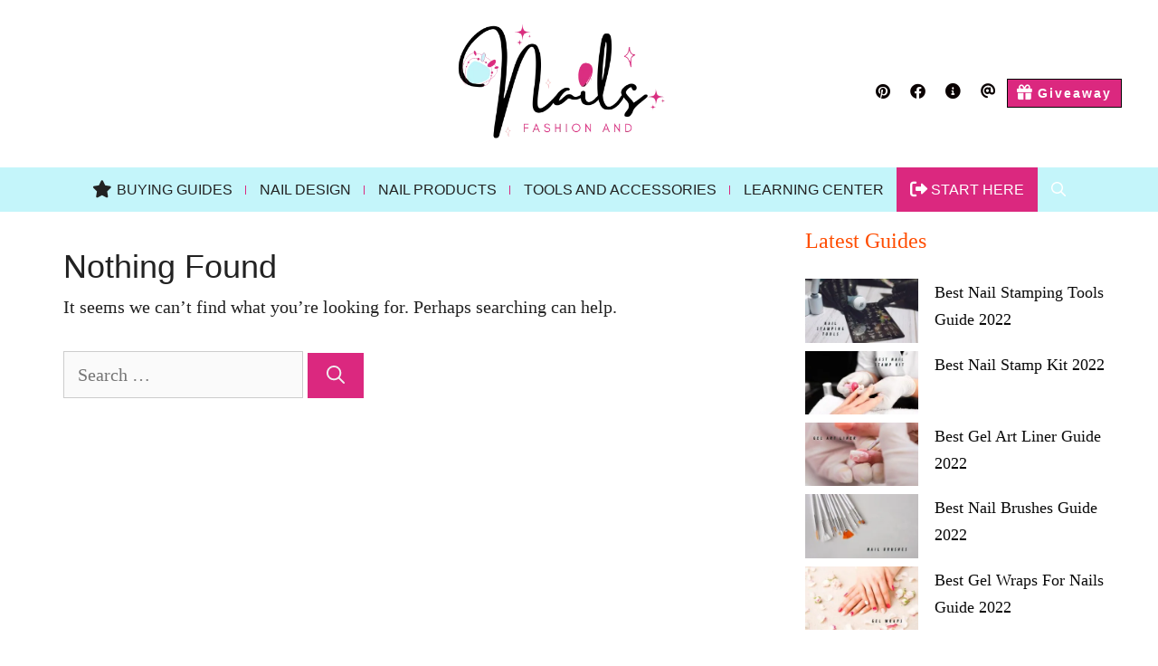

--- FILE ---
content_type: text/html; charset=UTF-8
request_url: https://fashionandnails.com/tag/eyelashes-after-extensions/
body_size: 15472
content:
<!DOCTYPE html><html lang="en-US" prefix="og: https://ogp.me/ns#"><head><script data-no-optimize="1">var litespeed_docref=sessionStorage.getItem("litespeed_docref");litespeed_docref&&(Object.defineProperty(document,"referrer",{get:function(){return litespeed_docref}}),sessionStorage.removeItem("litespeed_docref"));</script> <meta charset="UTF-8"><style id="litespeed-ccss">.fa{font-family:var(--fa-style-family,"Font Awesome 6 Free");font-weight:var(--fa-style,900)}.fa,.fab,.fas{-moz-osx-font-smoothing:grayscale;-webkit-font-smoothing:antialiased;display:var(--fa-display,inline-block);font-style:normal;font-variant:normal;line-height:1;text-rendering:auto}.fa-at:before{content:""}.fa-info-circle:before{content:"\f05a"}.fa-gift:before{content:"\f06b"}.fa-sign-out-alt:before{content:"\f2f5"}.fa-star:before{content:"\f005"}:host,:root{--fa-font-brands:normal 400 1em/1 "Font Awesome 6 Brands"}.fab{font-family:"Font Awesome 6 Brands";font-weight:400}.fa-facebook:before{content:"\f09a"}.fa-pinterest:before{content:"\f0d2"}:host,:root{--fa-font-regular:normal 400 1em/1 "Font Awesome 6 Free"}:host,:root{--fa-font-solid:normal 900 1em/1 "Font Awesome 6 Free"}.fas{font-family:"Font Awesome 6 Free";font-weight:900}.menu-item i._mi{display:inline-block;vertical-align:middle}.menu-item i._mi{width:auto;height:auto;margin-top:-.265em;font-size:1.2em;line-height:1}.menu-item i._before{margin-right:.25em}.visuallyhidden{overflow:hidden;clip:rect(0 0 0 0);position:absolute;width:1px;height:1px;margin:-1px;padding:0;border:0}.wp-block-latest-posts{box-sizing:border-box}.wp-block-latest-posts.wp-block-latest-posts__list{list-style:none;padding-left:0}.wp-block-latest-posts.wp-block-latest-posts__list li{clear:both}.wp-block-latest-posts__featured-image a{display:inline-block}.wp-block-latest-posts__featured-image img{height:auto;max-width:100%;width:auto}.wp-block-latest-posts__featured-image.alignleft{float:left;margin-right:1em}ul{box-sizing:border-box}.wp-block-spacer{clear:both}:root{--wp--preset--font-size--normal:16px;--wp--preset--font-size--huge:42px}.screen-reader-text{clip:rect(1px,1px,1px,1px);word-wrap:normal!important;border:0;-webkit-clip-path:inset(50%);clip-path:inset(50%);height:1px;margin:-1px;overflow:hidden;padding:0;position:absolute;width:1px}body{--wp--preset--color--black:#000;--wp--preset--color--cyan-bluish-gray:#abb8c3;--wp--preset--color--white:#fff;--wp--preset--color--pale-pink:#f78da7;--wp--preset--color--vivid-red:#cf2e2e;--wp--preset--color--luminous-vivid-orange:#ff6900;--wp--preset--color--luminous-vivid-amber:#fcb900;--wp--preset--color--light-green-cyan:#7bdcb5;--wp--preset--color--vivid-green-cyan:#00d084;--wp--preset--color--pale-cyan-blue:#8ed1fc;--wp--preset--color--vivid-cyan-blue:#0693e3;--wp--preset--color--vivid-purple:#9b51e0;--wp--preset--color--contrast:var(--contrast);--wp--preset--color--contrast-2:var(--contrast-2);--wp--preset--color--contrast-3:var(--contrast-3);--wp--preset--color--base:var(--base);--wp--preset--color--base-2:var(--base-2);--wp--preset--color--base-3:var(--base-3);--wp--preset--color--accent:var(--accent);--wp--preset--color--global-color-8:var(--global-color-8);--wp--preset--color--global-color-9:var(--global-color-9);--wp--preset--color--global-color-10:var(--global-color-10);--wp--preset--color--global-color-11:var(--global-color-11);--wp--preset--gradient--vivid-cyan-blue-to-vivid-purple:linear-gradient(135deg,rgba(6,147,227,1) 0%,#9b51e0 100%);--wp--preset--gradient--light-green-cyan-to-vivid-green-cyan:linear-gradient(135deg,#7adcb4 0%,#00d082 100%);--wp--preset--gradient--luminous-vivid-amber-to-luminous-vivid-orange:linear-gradient(135deg,rgba(252,185,0,1) 0%,rgba(255,105,0,1) 100%);--wp--preset--gradient--luminous-vivid-orange-to-vivid-red:linear-gradient(135deg,rgba(255,105,0,1) 0%,#cf2e2e 100%);--wp--preset--gradient--very-light-gray-to-cyan-bluish-gray:linear-gradient(135deg,#eee 0%,#a9b8c3 100%);--wp--preset--gradient--cool-to-warm-spectrum:linear-gradient(135deg,#4aeadc 0%,#9778d1 20%,#cf2aba 40%,#ee2c82 60%,#fb6962 80%,#fef84c 100%);--wp--preset--gradient--blush-light-purple:linear-gradient(135deg,#ffceec 0%,#9896f0 100%);--wp--preset--gradient--blush-bordeaux:linear-gradient(135deg,#fecda5 0%,#fe2d2d 50%,#6b003e 100%);--wp--preset--gradient--luminous-dusk:linear-gradient(135deg,#ffcb70 0%,#c751c0 50%,#4158d0 100%);--wp--preset--gradient--pale-ocean:linear-gradient(135deg,#fff5cb 0%,#b6e3d4 50%,#33a7b5 100%);--wp--preset--gradient--electric-grass:linear-gradient(135deg,#caf880 0%,#71ce7e 100%);--wp--preset--gradient--midnight:linear-gradient(135deg,#020381 0%,#2874fc 100%);--wp--preset--font-size--small:13px;--wp--preset--font-size--medium:20px;--wp--preset--font-size--large:36px;--wp--preset--font-size--x-large:42px;--wp--preset--spacing--20:.44rem;--wp--preset--spacing--30:.67rem;--wp--preset--spacing--40:1rem;--wp--preset--spacing--50:1.5rem;--wp--preset--spacing--60:2.25rem;--wp--preset--spacing--70:3.38rem;--wp--preset--spacing--80:5.06rem;--wp--preset--shadow--natural:6px 6px 9px rgba(0,0,0,.2);--wp--preset--shadow--deep:12px 12px 50px rgba(0,0,0,.4);--wp--preset--shadow--sharp:6px 6px 0px rgba(0,0,0,.2);--wp--preset--shadow--outlined:6px 6px 0px -3px rgba(255,255,255,1),6px 6px rgba(0,0,0,1);--wp--preset--shadow--crisp:6px 6px 0px rgba(0,0,0,1)}body,h1,h4,html,li,ul{margin:0;padding:0;border:0}html{font-family:sans-serif;-webkit-text-size-adjust:100%;-ms-text-size-adjust:100%;-webkit-font-smoothing:antialiased;-moz-osx-font-smoothing:grayscale}main{display:block}html{box-sizing:border-box}*,:after,:before{box-sizing:inherit}button,input{font-family:inherit;font-size:100%;margin:0}[type=search]{-webkit-appearance:textfield;outline-offset:-2px}[type=search]::-webkit-search-decoration{-webkit-appearance:none}::-moz-focus-inner{border-style:none;padding:0}:-moz-focusring{outline:1px dotted ButtonText}body,button,input{font-family:-apple-system,system-ui,BlinkMacSystemFont,"Segoe UI",Helvetica,Arial,sans-serif,"Apple Color Emoji","Segoe UI Emoji","Segoe UI Symbol";font-weight:400;text-transform:none;font-size:17px;line-height:1.5}h1,h4{font-family:inherit;font-size:100%;font-style:inherit;font-weight:inherit}h1{font-size:42px;margin-bottom:20px;line-height:1.2em;font-weight:400;text-transform:none}h4{font-size:24px}h4{margin-bottom:20px}ul{margin:0 0 1.5em 3em}ul{list-style:disc}i{font-style:italic}img{height:auto;max-width:100%}button{background:#55555e;color:#fff;border:1px solid transparent;-webkit-appearance:button;padding:10px 20px}input[type=search]{border:1px solid;border-radius:0;padding:10px 15px;max-width:100%}a{text-decoration:none}.alignleft{float:left;margin-right:1.5em}.size-full,.size-medium{max-width:100%;height:auto}.screen-reader-text{border:0;clip:rect(1px,1px,1px,1px);-webkit-clip-path:inset(50%);clip-path:inset(50%);height:1px;margin:-1px;overflow:hidden;padding:0;position:absolute!important;width:1px;word-wrap:normal!important}.main-navigation{z-index:100;padding:0;clear:both;display:block}.main-navigation a{display:block;text-decoration:none;font-weight:400;text-transform:none;font-size:15px}.main-navigation ul{list-style:none;margin:0;padding-left:0}.main-navigation .main-nav ul li a{padding-left:20px;padding-right:20px;line-height:60px}.inside-navigation{position:relative}.main-navigation .inside-navigation{display:flex;align-items:center;flex-wrap:wrap;justify-content:space-between}.main-navigation .main-nav>ul{display:flex;flex-wrap:wrap;align-items:center}.main-navigation li{position:relative}.main-navigation .menu-bar-items{display:flex;align-items:center;font-size:15px}.main-navigation .menu-bar-items a{color:inherit}.main-navigation .menu-bar-item{position:relative}.main-navigation .menu-bar-item.search-item{z-index:20}.main-navigation .menu-bar-item>a{padding-left:20px;padding-right:20px;line-height:60px}.nav-align-center .inside-navigation{justify-content:center}.nav-align-center .main-nav>ul{justify-content:center}.site-header{position:relative}.inside-header{padding:20px 40px}.site-logo{display:inline-block;max-width:100%}.site-header .header-image{vertical-align:middle}.inside-header{display:flex;align-items:center}.entry-header,.site-content{word-wrap:break-word}.page-header>:last-child{margin-bottom:0}.widget-area .widget{padding:40px}.sidebar .widget :last-child{margin-bottom:0}.widget ul{margin:0}.widget ul li{list-style-type:none;position:relative;margin-bottom:.5em}.site-content{display:flex}.grid-container{margin-left:auto;margin-right:auto;max-width:1200px}.page-header,.sidebar .widget,.site-main>*{margin-bottom:20px}.separate-containers .inside-article,.separate-containers .page-header{padding:40px}.separate-containers .site-main{margin:20px}.separate-containers.right-sidebar .site-main{margin-left:0}.separate-containers .inside-right-sidebar{margin-top:20px;margin-bottom:20px}.separate-containers .site-main>:last-child{margin-bottom:0}.gp-icon{display:inline-flex;align-self:center}.gp-icon svg{height:1em;width:1em;top:.125em;position:relative;fill:currentColor}.icon-menu-bars svg:nth-child(2),.icon-search svg:nth-child(2){display:none}.container.grid-container{width:auto}.menu-toggle{display:none}.menu-toggle{padding:0 20px;line-height:60px;margin:0;font-weight:400;text-transform:none;font-size:15px}.menu-toggle .mobile-menu{padding-left:3px}.menu-toggle .gp-icon+.mobile-menu{padding-left:9px}button.menu-toggle{background-color:transparent;flex-grow:1;border:0;text-align:center}.has-menu-bar-items button.menu-toggle{flex-grow:0}@media (max-width:768px){.inside-header{flex-direction:column;text-align:center}.site-content{flex-direction:column}.container .site-content .content-area{width:auto}.is-right-sidebar.sidebar{width:auto;order:initial}#main{margin-left:0;margin-right:0}body:not(.no-sidebar) #main{margin-bottom:0}.alignleft{float:none;display:block;margin-left:auto;margin-right:auto}}body{background-color:var(--base-3);color:#222}a{color:var(--global-color-10)}.site-header .header-image{width:300px}.navigation-search{position:absolute;left:-99999px;visibility:hidden;z-index:20;width:100%;top:0;opacity:0}.navigation-search input[type=search]{outline:0;border:0;vertical-align:bottom;line-height:1;opacity:.9;width:100%;z-index:20;border-radius:0;-webkit-appearance:none;height:60px}.navigation-search input::-ms-clear{display:none;width:0;height:0}.navigation-search input::-ms-reveal{display:none;width:0;height:0}.navigation-search input::-webkit-search-decoration,.navigation-search input::-webkit-search-cancel-button,.navigation-search input::-webkit-search-results-button,.navigation-search input::-webkit-search-results-decoration{display:none}:root{--contrast:#222;--contrast-2:#575760;--contrast-3:#b2b2be;--base:#f0f0f0;--base-2:#f7f8f9;--base-3:#fff;--accent:#db287f;--global-color-8:#db287f;--global-color-9:#c4f5fa;--global-color-10:#db287f;--global-color-11:#050505}body,button,input{font-family:"Lora",serif;font-size:20px}body{line-height:1.7}.main-navigation a,.menu-toggle{font-family:"Ubuntu",sans-serif;text-transform:uppercase;font-size:16px}.main-navigation .menu-bar-items{font-size:16px}.sidebar .widget{font-size:18px}h1{font-family:"Poppins",sans-serif;font-weight:500;text-transform:capitalize;font-size:36px;line-height:1.5em}h4{font-family:"Libre Baskerville",serif}@media (max-width:768px){h1{font-size:31px}h4{font-size:22px}}.site-header{background-color:var(--base-3)}.main-navigation{background-color:var(--global-color-9)}.main-navigation .main-nav ul li a,.main-navigation .menu-toggle,.main-navigation .menu-bar-items{color:var(--contrast)}.navigation-search input[type=search]{color:var(--base-2);background-color:var(--global-color-10);opacity:1}.separate-containers .inside-article,.separate-containers .page-header{background-color:var(--base-3)}.sidebar .widget{color:#0a0a0a;background-color:var(--base-3)}.sidebar .widget a{color:#0a0a0a}input[type=search]{color:#666;background-color:#fafafa;border-color:#ccc}button{color:var(--base);background-color:var(--global-color-10)}:root{--gp-search-modal-bg-color:var(--base-3);--gp-search-modal-text-color:var(--contrast);--gp-search-modal-overlay-bg-color:rgba(0,0,0,.2)}.inside-header.grid-container{max-width:1280px}.separate-containers .inside-article,.separate-containers .page-header{padding:30px}.sidebar .widget,.page-header,.site-main>*{margin-bottom:4px}.separate-containers .site-main{margin:4px}.separate-containers .inside-right-sidebar{margin-top:4px;margin-bottom:4px}.main-navigation .main-nav ul li a,.menu-toggle,.main-navigation .menu-bar-item>a{padding-left:10px;padding-right:10px;line-height:49px}.navigation-search input[type=search]{height:49px}.widget-area .widget{padding:50px 20px 20px 30px}@media (max-width:768px){.separate-containers .inside-article,.separate-containers .page-header{padding:20px}.inside-header{padding-right:30px;padding-left:30px}.widget-area .widget{padding-top:30px;padding-right:30px;padding-bottom:30px;padding-left:30px}}.is-right-sidebar{width:30%}.site-content .content-area{width:70%}@media (max-width:1000px){.main-navigation .menu-toggle{display:block}.main-navigation ul,.main-navigation:not(.slideout-navigation):not(.toggled) .main-nav>ul{display:none}.nav-align-center .inside-navigation{justify-content:space-between}}.post-image-above-header .inside-article div.post-image{margin-bottom:0}.post-image-above-header .inside-article .post-image{margin-top:0;margin-bottom:2em}.post-image-aligned-left .inside-article .post-image{margin-top:0;margin-right:2em;float:left;text-align:left}.post-image-aligned-left .inside-article:after,.post-image-aligned-left .inside-article:before{content:"";display:table}.post-image-aligned-left .inside-article:after{clear:both}@media (max-width:768px){body:not(.post-image-aligned-center) .inside-article .post-image{margin-right:0;margin-left:0;float:none;text-align:center}}.secondary-navigation{z-index:99;padding:0}.secondary-navigation .inside-navigation{display:flex;align-items:center;flex-wrap:wrap;justify-content:space-between}.secondary-navigation ul{list-style:none;margin:0;padding-left:0}.secondary-navigation li{position:relative}.secondary-navigation a{display:block;text-decoration:none}.secondary-navigation .main-nav>ul{display:flex;flex-wrap:wrap}.secondary-navigation .main-nav ul li a{font-family:inherit;font-weight:400;text-transform:none;font-size:13px;padding-left:20px;padding-right:20px;line-height:40px}.secondary-navigation .menu-toggle{font-family:inherit;font-weight:400;text-transform:none;font-size:13px;padding-left:20px;padding-right:20px;line-height:40px;margin:0}.secondary-nav-float-right .secondary-navigation{margin-left:auto}.secondary-nav-aligned-right .secondary-navigation .inside-navigation{justify-content:flex-end}.secondary-navigation .main-nav ul li a,.secondary-navigation .menu-toggle{color:#0a0202;font-family:"Karla",sans-serif;font-weight:600;font-size:14px;padding-left:10px;padding-right:10px;line-height:30px}@media (max-width:768px){.secondary-navigation .menu-toggle{display:block}.secondary-navigation ul,.secondary-navigation:not(.toggled) .main-nav>ul{display:none}.secondary-nav-float-right .secondary-navigation{margin-left:0;width:100%;margin-top:1.5em}}body,html{overflow-x:hidden}body{position:relative}ul{margin:0 0 1.5em .5em}h4:after{content:"\a";white-space:pre-wrap;width:300px}img.attachment-full.size-full{border:1px solid var(--global-color-10);box-shadow:5px 5px 0 var(--global-color-10)}span.menu-bar-item.search-item .gp-icon svg{fill:var(--base-3)}.tips-nav a{margin-left:-1px;background:var(--global-color-10)!important}.main-navigation .main-nav ul li[class*=tips-nav]>a{color:var(--base-3)!important}.secondary-nav-float-right .secondary-navigation{margin-top:3vh}.secondary-navigation .main-nav ul li a{letter-spacing:2px}.main-navigation .main-nav ul li a,.main-navigation .menu-bar-item>a,.menu-toggle{padding-right:15px;padding-left:15px}@media (min-width:769px){.main-navigation .main-nav>ul>li:not(:last-child){position:relative}.main-navigation .main-nav>ul>li:not(:last-child)>a:after{content:"";display:block;position:absolute;top:60%;right:0;width:1px;height:10px;margin-top:-10px;background:var(--global-color-10)}}@media (min-width:769px){.secondary-navigation .main-nav ul li.nav-button a{color:var(--base-3);border:1px solid var(--global-color-11);background-color:var(--global-color-10);line-height:30px}.site-logo{z-index:1000;position:relative;left:50%;transform:translateX(-50%)}}.main-navigation .menu-toggle:after{content:"Topics"}.main-navigation span.mobile-menu{display:none}button.menu-toggle.secondary-menu-toggle:after{content:'Social'}.secondary-navigation span.mobile-menu{display:none}.sidebar .widget h4{color:#ff4d00;line-height:1.5em}.widget-area .widget{padding:10px}@media (max-width:1024px){.site-content{flex-direction:column}.site-content .content-area{width:100%!important}.site-content .is-right-sidebar{width:100%;margin:0 auto;display:flex;justify-content:space-around}}</style><link rel="preload" data-asynced="1" data-optimized="2" as="style" onload="this.onload=null;this.rel='stylesheet'" href="https://fashionandnails.com/wp-content/litespeed/ucss/d6b758630cef7c3b91e4187d8dc5feb5.css?ver=5deea" /><script type="litespeed/javascript">!function(a){"use strict";var b=function(b,c,d){function e(a){return h.body?a():void setTimeout(function(){e(a)})}function f(){i.addEventListener&&i.removeEventListener("load",f),i.media=d||"all"}var g,h=a.document,i=h.createElement("link");if(c)g=c;else{var j=(h.body||h.getElementsByTagName("head")[0]).childNodes;g=j[j.length-1]}var k=h.styleSheets;i.rel="stylesheet",i.href=b,i.media="only x",e(function(){g.parentNode.insertBefore(i,c?g:g.nextSibling)});var l=function(a){for(var b=i.href,c=k.length;c--;)if(k[c].href===b)return a();setTimeout(function(){l(a)})};return i.addEventListener&&i.addEventListener("load",f),i.onloadcssdefined=l,l(f),i};"undefined"!=typeof exports?exports.loadCSS=b:a.loadCSS=b}("undefined"!=typeof global?global:this);!function(a){if(a.loadCSS){var b=loadCSS.relpreload={};if(b.support=function(){try{return a.document.createElement("link").relList.supports("preload")}catch(b){return!1}},b.poly=function(){for(var b=a.document.getElementsByTagName("link"),c=0;c<b.length;c++){var d=b[c];"preload"===d.rel&&"style"===d.getAttribute("as")&&(a.loadCSS(d.href,d,d.getAttribute("media")),d.rel=null)}},!b.support()){b.poly();var c=a.setInterval(b.poly,300);a.addEventListener&&a.addEventListener("load",function(){b.poly(),a.clearInterval(c)}),a.attachEvent&&a.attachEvent("onload",function(){a.clearInterval(c)})}}}(this);</script> <meta name="viewport" content="width=device-width, initial-scale=1"><title>eyelashes after extensions - FashionAndNails.com</title><meta name="robots" content="follow, noindex"/><meta property="og:locale" content="en_US" /><meta property="og:type" content="article" /><meta property="og:title" content="eyelashes after extensions - FashionAndNails.com" /><meta property="og:url" content="https://fashionandnails.com/tag/eyelashes-after-extensions/" /><meta property="og:site_name" content="FashionAndNails.com" /><meta name="twitter:card" content="summary_large_image" /><meta name="twitter:title" content="eyelashes after extensions - FashionAndNails.com" /> <script type="application/ld+json" class="rank-math-schema-pro">{"@context":"https://schema.org","@graph":[{"@type":"Person","@id":"https://fashionandnails.com/#person","name":"FashionAndNails.com","image":{"@type":"ImageObject","@id":"https://fashionandnails.com/#logo","url":"https://fashionandnails.com/wp-content/uploads/2022/08/cropped-FashionAndNails.png","contentUrl":"https://fashionandnails.com/wp-content/uploads/2022/08/cropped-FashionAndNails.png","caption":"FashionAndNails.com","inLanguage":"en-US","width":"500","height":"242"}},{"@type":"WebSite","@id":"https://fashionandnails.com/#website","url":"https://fashionandnails.com","name":"FashionAndNails.com","publisher":{"@id":"https://fashionandnails.com/#person"},"inLanguage":"en-US"},{"@type":"BreadcrumbList","@id":"https://fashionandnails.com/tag/eyelashes-after-extensions/#breadcrumb","itemListElement":[{"@type":"ListItem","position":"1","item":{"@id":"https://fashionandnails.com"}},{"@type":"ListItem","position":"2","item":{"@id":"https://fashionandnails.com/tag/eyelashes-after-extensions/","name":"eyelashes after extensions"}}]},{"@type":"CollectionPage","@id":"https://fashionandnails.com/tag/eyelashes-after-extensions/#webpage","url":"https://fashionandnails.com/tag/eyelashes-after-extensions/","name":"eyelashes after extensions - FashionAndNails.com","isPartOf":{"@id":"https://fashionandnails.com/#website"},"inLanguage":"en-US","breadcrumb":{"@id":"https://fashionandnails.com/tag/eyelashes-after-extensions/#breadcrumb"}}]}</script> <link rel='dns-prefetch' href='//www.googletagmanager.com' /><link href='https://fonts.gstatic.com' crossorigin rel='preconnect' /><link href='https://fonts.googleapis.com' crossorigin rel='preconnect' /><link rel="alternate" type="application/rss+xml" title="FashionAndNails.com &raquo; Feed" href="https://fashionandnails.com/feed/" /><link rel="alternate" type="application/rss+xml" title="FashionAndNails.com &raquo; eyelashes after extensions Tag Feed" href="https://fashionandnails.com/tag/eyelashes-after-extensions/feed/" /> <script type="litespeed/javascript" data-src="https://www.googletagmanager.com/gtag/js?id=GT-MKBWSNL" id="google_gtagjs-js"></script> <script id="google_gtagjs-js-after" type="litespeed/javascript">window.dataLayer=window.dataLayer||[];function gtag(){dataLayer.push(arguments)}
gtag("set","linker",{"domains":["fashionandnails.com"]});gtag("js",new Date());gtag("set","developer_id.dZTNiMT",!0);gtag("config","GT-MKBWSNL")</script> <link rel="https://api.w.org/" href="https://fashionandnails.com/wp-json/" /><link rel="alternate" title="JSON" type="application/json" href="https://fashionandnails.com/wp-json/wp/v2/tags/39" /><link rel="EditURI" type="application/rsd+xml" title="RSD" href="https://fashionandnails.com/xmlrpc.php?rsd" /><meta name="generator" content="WordPress 6.6.4" /><meta name="generator" content="Site Kit by Google 1.170.0" /><link rel="icon" href="https://fashionandnails.com/wp-content/uploads/2022/08/cropped-FashionAndNails-Logo-32x32.png" sizes="32x32" /><link rel="icon" href="https://fashionandnails.com/wp-content/uploads/2022/08/cropped-FashionAndNails-Logo-192x192.png" sizes="192x192" /><link rel="apple-touch-icon" href="https://fashionandnails.com/wp-content/uploads/2022/08/cropped-FashionAndNails-Logo-180x180.png" /><meta name="msapplication-TileImage" content="https://fashionandnails.com/wp-content/uploads/2022/08/cropped-FashionAndNails-Logo-270x270.png" /></head><body class="archive tag tag-eyelashes-after-extensions tag-39 wp-custom-logo wp-embed-responsive aawp-custom post-image-above-header post-image-aligned-left secondary-nav-float-right secondary-nav-aligned-right sticky-menu-fade right-sidebar nav-below-header separate-containers nav-search-enabled header-aligned-left dropdown-hover" itemtype="https://schema.org/Blog" itemscope>
<a class="screen-reader-text skip-link" href="#content" title="Skip to content">Skip to content</a><header class="site-header" id="masthead" aria-label="Site"  itemtype="https://schema.org/WPHeader" itemscope><div class="inside-header grid-container"><div class="site-logo">
<a href="https://fashionandnails.com/" rel="home">
<img data-lazyloaded="1" src="[data-uri]"  class="header-image is-logo-image" alt="FashionAndNails.com" data-src="https://fashionandnails.com/wp-content/uploads/2022/08/cropped-FashionAndNails.png.webp" width="500" height="242" />
</a></div><nav id="secondary-navigation" aria-label="Secondary" class="secondary-navigation" itemtype="https://schema.org/SiteNavigationElement" itemscope><div class="inside-navigation grid-container grid-parent">
<button class="menu-toggle secondary-menu-toggle">
<span class="gp-icon icon-menu-bars"><svg viewBox="0 0 512 512" aria-hidden="true" xmlns="http://www.w3.org/2000/svg" width="1em" height="1em"><path d="M0 96c0-13.255 10.745-24 24-24h464c13.255 0 24 10.745 24 24s-10.745 24-24 24H24c-13.255 0-24-10.745-24-24zm0 160c0-13.255 10.745-24 24-24h464c13.255 0 24 10.745 24 24s-10.745 24-24 24H24c-13.255 0-24-10.745-24-24zm0 160c0-13.255 10.745-24 24-24h464c13.255 0 24 10.745 24 24s-10.745 24-24 24H24c-13.255 0-24-10.745-24-24z" /></svg><svg viewBox="0 0 512 512" aria-hidden="true" xmlns="http://www.w3.org/2000/svg" width="1em" height="1em"><path d="M71.029 71.029c9.373-9.372 24.569-9.372 33.942 0L256 222.059l151.029-151.03c9.373-9.372 24.569-9.372 33.942 0 9.372 9.373 9.372 24.569 0 33.942L289.941 256l151.03 151.029c9.372 9.373 9.372 24.569 0 33.942-9.373 9.372-24.569 9.372-33.942 0L256 289.941l-151.029 151.03c-9.373 9.372-24.569 9.372-33.942 0-9.372-9.373-9.372-24.569 0-33.942L222.059 256 71.029 104.971c-9.372-9.373-9.372-24.569 0-33.942z" /></svg></span><span class="mobile-menu">Menu</span>					</button><div class="main-nav"><ul id="menu-social-links-menu" class=" secondary-menu sf-menu"><li id="menu-item-130" class="menu-item menu-item-type-custom menu-item-object-custom menu-item-130"><a href="https://www.pinterest.com/eurohairfashion/"><i class="_mi fab fa-pinterest" aria-hidden="true"></i><span class="visuallyhidden">Pinterest</span></a></li><li id="menu-item-131" class="menu-item menu-item-type-custom menu-item-object-custom menu-item-131"><a href="https://www.facebook.com/EuroHairFashion/"><i class="_mi fab fa-facebook" aria-hidden="true"></i><span class="visuallyhidden">Facebook</span></a></li><li id="menu-item-133" class="menu-item menu-item-type-post_type menu-item-object-page menu-item-133"><a href="https://fashionandnails.com/about/"><i class="_mi fa fa-info-circle" aria-hidden="true"></i><span class="visuallyhidden">Start Here</span></a></li><li id="menu-item-134" class="menu-item menu-item-type-post_type menu-item-object-page menu-item-134"><a href="https://fashionandnails.com/contact/"><i class="_mi fa fa-at" aria-hidden="true"></i><span class="visuallyhidden">Contact</span></a></li><li id="menu-item-132" class="nav-button menu-item menu-item-type-custom menu-item-object-custom menu-item-132"><a href="/giveaway"><i class="_mi _before fa fa-gift" aria-hidden="true"></i><span>Giveaway</span></a></li></ul></div></div></nav></div></header><nav class="main-navigation nav-align-center has-menu-bar-items sub-menu-right" id="site-navigation" aria-label="Primary"  itemtype="https://schema.org/SiteNavigationElement" itemscope><div class="inside-navigation grid-container"><form method="get" class="search-form navigation-search" action="https://fashionandnails.com/">
<input type="search" class="search-field" value="" name="s" title="Search" /></form>				<button class="menu-toggle" aria-controls="primary-menu" aria-expanded="false">
<span class="gp-icon icon-menu-bars"><svg viewBox="0 0 512 512" aria-hidden="true" xmlns="http://www.w3.org/2000/svg" width="1em" height="1em"><path d="M0 96c0-13.255 10.745-24 24-24h464c13.255 0 24 10.745 24 24s-10.745 24-24 24H24c-13.255 0-24-10.745-24-24zm0 160c0-13.255 10.745-24 24-24h464c13.255 0 24 10.745 24 24s-10.745 24-24 24H24c-13.255 0-24-10.745-24-24zm0 160c0-13.255 10.745-24 24-24h464c13.255 0 24 10.745 24 24s-10.745 24-24 24H24c-13.255 0-24-10.745-24-24z" /></svg><svg viewBox="0 0 512 512" aria-hidden="true" xmlns="http://www.w3.org/2000/svg" width="1em" height="1em"><path d="M71.029 71.029c9.373-9.372 24.569-9.372 33.942 0L256 222.059l151.029-151.03c9.373-9.372 24.569-9.372 33.942 0 9.372 9.373 9.372 24.569 0 33.942L289.941 256l151.03 151.029c9.372 9.373 9.372 24.569 0 33.942-9.373 9.372-24.569 9.372-33.942 0L256 289.941l-151.029 151.03c-9.373 9.372-24.569 9.372-33.942 0-9.372-9.373-9.372-24.569 0-33.942L222.059 256 71.029 104.971c-9.372-9.373-9.372-24.569 0-33.942z" /></svg></span><span class="mobile-menu">Menu</span>				</button><div id="primary-menu" class="main-nav"><ul id="menu-primary" class=" menu sf-menu"><li id="menu-item-124" class="menu-item menu-item-type-custom menu-item-object-custom menu-item-124"><a href="#"><i class="_mi _before fa fa-star" aria-hidden="true"></i><span>Buying Guides</span></a></li><li id="menu-item-151" class="menu-item menu-item-type-taxonomy menu-item-object-category menu-item-151"><a href="https://fashionandnails.com/nail-design/">Nail Design</a></li><li id="menu-item-153" class="menu-item menu-item-type-taxonomy menu-item-object-category menu-item-153"><a href="https://fashionandnails.com/nail-products/">Nail Products</a></li><li id="menu-item-154" class="menu-item menu-item-type-taxonomy menu-item-object-category menu-item-154"><a href="https://fashionandnails.com/nail-tools-and-accessories/">Tools And Accessories</a></li><li id="menu-item-152" class="menu-item menu-item-type-taxonomy menu-item-object-category menu-item-152"><a href="https://fashionandnails.com/nail-learning-center/">Learning Center</a></li><li id="menu-item-129" class="tips-nav menu-item menu-item-type-custom menu-item-object-custom menu-item-129"><a href="/"><i class="_mi _before fas fa-sign-out-alt" aria-hidden="true"></i><span>Start Here</span></a></li></ul></div><div class="menu-bar-items"><span class="menu-bar-item search-item"><a aria-label="Open Search Bar" href="#"><span class="gp-icon icon-search"><svg viewBox="0 0 512 512" aria-hidden="true" xmlns="http://www.w3.org/2000/svg" width="1em" height="1em"><path fill-rule="evenodd" clip-rule="evenodd" d="M208 48c-88.366 0-160 71.634-160 160s71.634 160 160 160 160-71.634 160-160S296.366 48 208 48zM0 208C0 93.125 93.125 0 208 0s208 93.125 208 208c0 48.741-16.765 93.566-44.843 129.024l133.826 134.018c9.366 9.379 9.355 24.575-.025 33.941-9.379 9.366-24.575 9.355-33.941-.025L337.238 370.987C301.747 399.167 256.839 416 208 416 93.125 416 0 322.875 0 208z" /></svg><svg viewBox="0 0 512 512" aria-hidden="true" xmlns="http://www.w3.org/2000/svg" width="1em" height="1em"><path d="M71.029 71.029c9.373-9.372 24.569-9.372 33.942 0L256 222.059l151.029-151.03c9.373-9.372 24.569-9.372 33.942 0 9.372 9.373 9.372 24.569 0 33.942L289.941 256l151.03 151.029c9.372 9.373 9.372 24.569 0 33.942-9.373 9.372-24.569 9.372-33.942 0L256 289.941l-151.029 151.03c-9.373 9.372-24.569 9.372-33.942 0-9.372-9.373-9.372-24.569 0-33.942L222.059 256 71.029 104.971c-9.372-9.373-9.372-24.569 0-33.942z" /></svg></span></a></span></div></div></nav><div class="site grid-container container hfeed" id="page"><div class="site-content" id="content"><div class="content-area" id="primary"><main class="site-main" id="main"><div class="no-results not-found"><div class="inside-article"><header class="entry-header"><h1 class="entry-title">Nothing Found</h1></header><div class="entry-content"><p>It seems we can&rsquo;t find what you&rsquo;re looking for. Perhaps searching can help.</p><form method="get" class="search-form" action="https://fashionandnails.com/">
<label>
<span class="screen-reader-text">Search for:</span>
<input type="search" class="search-field" placeholder="Search &hellip;" value="" name="s" title="Search for:">
</label>
<button class="search-submit" aria-label="Search"><span class="gp-icon icon-search"><svg viewBox="0 0 512 512" aria-hidden="true" xmlns="http://www.w3.org/2000/svg" width="1em" height="1em"><path fill-rule="evenodd" clip-rule="evenodd" d="M208 48c-88.366 0-160 71.634-160 160s71.634 160 160 160 160-71.634 160-160S296.366 48 208 48zM0 208C0 93.125 93.125 0 208 0s208 93.125 208 208c0 48.741-16.765 93.566-44.843 129.024l133.826 134.018c9.366 9.379 9.355 24.575-.025 33.941-9.379 9.366-24.575 9.355-33.941-.025L337.238 370.987C301.747 399.167 256.839 416 208 416 93.125 416 0 322.875 0 208z" /></svg></span></button></form></div></div></div></main></div><div class="widget-area sidebar is-right-sidebar" id="right-sidebar"><div class="inside-right-sidebar"><aside id="block-24" class="widget inner-padding widget_block"><h4 class="wp-block-heading">Latest Guides</h4></aside><aside id="block-25" class="widget inner-padding widget_block widget_recent_entries"><ul class="wp-block-latest-posts__list wp-block-latest-posts"><li><div class="wp-block-latest-posts__featured-image alignleft"><a href="https://fashionandnails.com/nail-stamping-tools/" aria-label="Best Nail Stamping Tools Guide 2022"><img data-lazyloaded="1" src="[data-uri]" loading="lazy" decoding="async" width="300" height="169" data-src="https://fashionandnails.com/wp-content/uploads/2022/09/copia-de-hair-removal-creams-for-your-private-parts-2022-09-23t205314.401-300x169.jpg.webp" class="attachment-medium size-medium wp-post-image" alt="Nail Stamping Tools" style="max-width:125px;" data-srcset="https://fashionandnails.com/wp-content/uploads/2022/09/copia-de-hair-removal-creams-for-your-private-parts-2022-09-23t205314.401-300x169.jpg.webp 300w, https://fashionandnails.com/wp-content/uploads/2022/09/copia-de-hair-removal-creams-for-your-private-parts-2022-09-23t205314.401-1024x576.jpg.webp 1024w, https://fashionandnails.com/wp-content/uploads/2022/09/copia-de-hair-removal-creams-for-your-private-parts-2022-09-23t205314.401-768x432.jpg.webp 768w, https://fashionandnails.com/wp-content/uploads/2022/09/copia-de-hair-removal-creams-for-your-private-parts-2022-09-23t205314.401.jpg.webp 1120w" data-sizes="(max-width: 300px) 100vw, 300px" /></a></div><a class="wp-block-latest-posts__post-title" href="https://fashionandnails.com/nail-stamping-tools/">Best Nail Stamping Tools Guide 2022</a></li><li><div class="wp-block-latest-posts__featured-image alignleft"><a href="https://fashionandnails.com/best-nail-stamp-kit/" aria-label="Best Nail Stamp Kit 2022"><img data-lazyloaded="1" src="[data-uri]" loading="lazy" decoding="async" width="300" height="169" data-src="https://fashionandnails.com/wp-content/uploads/2022/09/copia-de-hair-removal-creams-for-your-private-parts-2022-09-23t132421.896-300x169.jpg.webp" class="attachment-medium size-medium wp-post-image" alt="Best Nail Stamp Kit" style="max-width:125px;" data-srcset="https://fashionandnails.com/wp-content/uploads/2022/09/copia-de-hair-removal-creams-for-your-private-parts-2022-09-23t132421.896-300x169.jpg.webp 300w, https://fashionandnails.com/wp-content/uploads/2022/09/copia-de-hair-removal-creams-for-your-private-parts-2022-09-23t132421.896-1024x576.jpg.webp 1024w, https://fashionandnails.com/wp-content/uploads/2022/09/copia-de-hair-removal-creams-for-your-private-parts-2022-09-23t132421.896-768x432.jpg.webp 768w, https://fashionandnails.com/wp-content/uploads/2022/09/copia-de-hair-removal-creams-for-your-private-parts-2022-09-23t132421.896.jpg.webp 1120w" data-sizes="(max-width: 300px) 100vw, 300px" /></a></div><a class="wp-block-latest-posts__post-title" href="https://fashionandnails.com/best-nail-stamp-kit/">Best Nail Stamp Kit 2022</a></li><li><div class="wp-block-latest-posts__featured-image alignleft"><a href="https://fashionandnails.com/gel-art-liner/" aria-label="Best Gel Art Liner Guide 2022"><img data-lazyloaded="1" src="[data-uri]" loading="lazy" decoding="async" width="300" height="169" data-src="https://fashionandnails.com/wp-content/uploads/2022/09/copia-de-hair-removal-creams-for-your-private-parts-2022-09-22t194805.022-300x169.jpg.webp" class="attachment-medium size-medium wp-post-image" alt="Gel Art Liner" style="max-width:125px;" data-srcset="https://fashionandnails.com/wp-content/uploads/2022/09/copia-de-hair-removal-creams-for-your-private-parts-2022-09-22t194805.022-300x169.jpg.webp 300w, https://fashionandnails.com/wp-content/uploads/2022/09/copia-de-hair-removal-creams-for-your-private-parts-2022-09-22t194805.022-1024x576.jpg.webp 1024w, https://fashionandnails.com/wp-content/uploads/2022/09/copia-de-hair-removal-creams-for-your-private-parts-2022-09-22t194805.022-768x432.jpg.webp 768w, https://fashionandnails.com/wp-content/uploads/2022/09/copia-de-hair-removal-creams-for-your-private-parts-2022-09-22t194805.022.jpg.webp 1120w" data-sizes="(max-width: 300px) 100vw, 300px" /></a></div><a class="wp-block-latest-posts__post-title" href="https://fashionandnails.com/gel-art-liner/">Best Gel Art Liner Guide 2022</a></li><li><div class="wp-block-latest-posts__featured-image alignleft"><a href="https://fashionandnails.com/nail-brushes/" aria-label="Best Nail Brushes Guide 2022"><img data-lazyloaded="1" src="[data-uri]" loading="lazy" decoding="async" width="300" height="169" data-src="https://fashionandnails.com/wp-content/uploads/2022/09/copia-de-hair-removal-creams-for-your-private-parts-2022-09-21t213230.226-300x169.jpg.webp" class="attachment-medium size-medium wp-post-image" alt="Nail Brushes" style="max-width:125px;" data-srcset="https://fashionandnails.com/wp-content/uploads/2022/09/copia-de-hair-removal-creams-for-your-private-parts-2022-09-21t213230.226-300x169.jpg.webp 300w, https://fashionandnails.com/wp-content/uploads/2022/09/copia-de-hair-removal-creams-for-your-private-parts-2022-09-21t213230.226-1024x576.jpg.webp 1024w, https://fashionandnails.com/wp-content/uploads/2022/09/copia-de-hair-removal-creams-for-your-private-parts-2022-09-21t213230.226-768x432.jpg.webp 768w, https://fashionandnails.com/wp-content/uploads/2022/09/copia-de-hair-removal-creams-for-your-private-parts-2022-09-21t213230.226.jpg.webp 1120w" data-sizes="(max-width: 300px) 100vw, 300px" /></a></div><a class="wp-block-latest-posts__post-title" href="https://fashionandnails.com/nail-brushes/">Best Nail Brushes Guide 2022</a></li><li><div class="wp-block-latest-posts__featured-image alignleft"><a href="https://fashionandnails.com/gel-wraps/" aria-label="Best Gel Wraps For Nails Guide 2022"><img data-lazyloaded="1" src="[data-uri]" loading="lazy" decoding="async" width="300" height="169" data-src="https://fashionandnails.com/wp-content/uploads/2022/09/copia-de-hair-removal-creams-for-your-private-parts-2022-09-22t140229.844-300x169.jpg.webp" class="attachment-medium size-medium wp-post-image" alt="Gel Wraps" style="max-width:125px;" data-srcset="https://fashionandnails.com/wp-content/uploads/2022/09/copia-de-hair-removal-creams-for-your-private-parts-2022-09-22t140229.844-300x169.jpg.webp 300w, https://fashionandnails.com/wp-content/uploads/2022/09/copia-de-hair-removal-creams-for-your-private-parts-2022-09-22t140229.844-1024x576.jpg.webp 1024w, https://fashionandnails.com/wp-content/uploads/2022/09/copia-de-hair-removal-creams-for-your-private-parts-2022-09-22t140229.844-768x432.jpg.webp 768w, https://fashionandnails.com/wp-content/uploads/2022/09/copia-de-hair-removal-creams-for-your-private-parts-2022-09-22t140229.844.jpg.webp 1120w" data-sizes="(max-width: 300px) 100vw, 300px" /></a></div><a class="wp-block-latest-posts__post-title" href="https://fashionandnails.com/gel-wraps/">Best Gel Wraps For Nails Guide 2022</a></li></ul></aside><aside id="block-34" class="widget inner-padding widget_block"><div style="height:35px" aria-hidden="true" class="wp-block-spacer"></div></aside><aside id="block-35" class="widget inner-padding widget_block"><h3 class="wp-block-heading">Popular Guides</h3></aside><aside id="block-36" class="widget inner-padding widget_block"><ul class="wp-block-list"><li class=""><a href="https://fashionandnails.com/nail-stamping-tools/" data-type="post" data-id="737">Nail Stamping Tools</a></li><li class=""><a href="https://fashionandnails.com/how-to-remove-gel-nail-polish-with-sugar/" data-type="post" data-id="435">How To Remove Gel Nail Polish With Sugar</a></li><li class=""><a href="https://fashionandnails.com/hypoallergenic-gel-nail-polish/" data-type="post" data-id="567">Hypoallergenic Gel Nail Polish</a></li><li class=""><a href="https://fashionandnails.com/korean-gel-nail-polish/" data-type="post" data-id="560">Korean Gel Nail Polish</a></li></ul></aside><aside id="block-37" class="widget inner-padding widget_block"><h4 class="wp-block-heading">Nail Design</h4></aside><aside id="block-27" class="widget inner-padding widget_block widget_recent_entries"><ul class="wp-block-latest-posts__list wp-block-latest-posts"><li><a class="wp-block-latest-posts__post-title" href="https://fashionandnails.com/gold-french-manicure/">Easy DIY Gold French Manicure Guide 2022</a></li><li><a class="wp-block-latest-posts__post-title" href="https://fashionandnails.com/birthday-nail-ideas/">Easy Birthday Nail Ideas To Do At Home 2022</a></li><li><a class="wp-block-latest-posts__post-title" href="https://fashionandnails.com/best-hard-gel-for-nails/">7 Best Hard Gel For Nails 2022</a></li><li><a class="wp-block-latest-posts__post-title" href="https://fashionandnails.com/brown-nail-designs/">Guide To Brown Nail Designs 2022</a></li><li><a class="wp-block-latest-posts__post-title" href="https://fashionandnails.com/polygel-kit/">Top Rated Polygel Kit Options 2022</a></li><li><a class="wp-block-latest-posts__post-title" href="https://fashionandnails.com/neutral-nail-designs/">How To Do Neutral Nail Designs Guide 2022</a></li><li><a class="wp-block-latest-posts__post-title" href="https://fashionandnails.com/polygel-nails-designs/">How To Do Polygel Nails Designs 2022</a></li><li><a class="wp-block-latest-posts__post-title" href="https://fashionandnails.com/red-nail-designs/">Best Red Nail Designs Ideas 2022</a></li><li><a class="wp-block-latest-posts__post-title" href="https://fashionandnails.com/swirl-nail-designs/">How To Do Swirl Nail Designs 2022</a></li><li><a class="wp-block-latest-posts__post-title" href="https://fashionandnails.com/stamping-kits/">How To Use Stamping Kits Step By Step 2022</a></li></ul></aside><aside id="block-28" class="widget inner-padding widget_block"><h4 class="wp-block-heading">Nail Products</h4></aside><aside id="block-29" class="widget inner-padding widget_block widget_recent_entries"><ul class="wp-block-latest-posts__list wp-block-latest-posts"><li><a class="wp-block-latest-posts__post-title" href="https://fashionandnails.com/glitter-gel-nail-polish/">Best Glitter Gel Nail Polish Guide 2022</a></li><li><a class="wp-block-latest-posts__post-title" href="https://fashionandnails.com/glow-in-the-dark-gel-nail-polish/">Best Glow In The Dark Gel Nail Polish Guide 2022</a></li><li><a class="wp-block-latest-posts__post-title" href="https://fashionandnails.com/glow-in-the-dark-nail-polish/">Best Glow In The Dark Nail Polish Guide 2022</a></li><li><a class="wp-block-latest-posts__post-title" href="https://fashionandnails.com/korean-gel-nail-polish/">Best Korean Gel Nail Polish Guide 2022</a></li><li><a class="wp-block-latest-posts__post-title" href="https://fashionandnails.com/hypoallergenic-gel-nail-polish/">Best Hypoallergenic Gel Nail Polish Guide 2022</a></li><li><a class="wp-block-latest-posts__post-title" href="https://fashionandnails.com/stamping-nail-polish/">Best Stamping Nail Polish Guide 2022</a></li><li><a class="wp-block-latest-posts__post-title" href="https://fashionandnails.com/gelish-polygel/">Gelish Polygel Guide 2022</a></li><li><a class="wp-block-latest-posts__post-title" href="https://fashionandnails.com/nail-charms/">Guide To Do Nail Charms 2022</a></li><li><a class="wp-block-latest-posts__post-title" href="https://fashionandnails.com/3d-nail-stickers/">Best 3D Nail Stickers To Choose From 2022</a></li></ul></aside><aside id="block-30" class="widget inner-padding widget_block"><h4 class="wp-block-heading">Nail Tools And Accessories</h4></aside><aside id="block-31" class="widget inner-padding widget_block widget_recent_entries"><ul class="wp-block-latest-posts__list wp-block-latest-posts"><li><a class="wp-block-latest-posts__post-title" href="https://fashionandnails.com/nail-stamping-tools/">Best Nail Stamping Tools Guide 2022</a></li><li><a class="wp-block-latest-posts__post-title" href="https://fashionandnails.com/best-nail-stamp-kit/">Best Nail Stamp Kit 2022</a></li><li><a class="wp-block-latest-posts__post-title" href="https://fashionandnails.com/gel-art-liner/">Best Gel Art Liner Guide 2022</a></li><li><a class="wp-block-latest-posts__post-title" href="https://fashionandnails.com/nail-brushes/">Best Nail Brushes Guide 2022</a></li><li><a class="wp-block-latest-posts__post-title" href="https://fashionandnails.com/gel-wraps/">Best Gel Wraps For Nails Guide 2022</a></li><li><a class="wp-block-latest-posts__post-title" href="https://fashionandnails.com/nail-polish-organizer/">Best Nail Polish Organizer Guide 2022</a></li><li><a class="wp-block-latest-posts__post-title" href="https://fashionandnails.com/pedicure-wraps/">Top Rated Pedicure Wraps Guide 2022</a></li></ul></aside><aside id="block-32" class="widget inner-padding widget_block"><h4 class="wp-block-heading">Learning Center</h4></aside><aside id="block-33" class="widget inner-padding widget_block widget_recent_entries"><ul class="wp-block-latest-posts__list wp-block-latest-posts"><li><a class="wp-block-latest-posts__post-title" href="https://fashionandnails.com/how-to-clean-nail-tools-with-barbicide/">How To Clean Nail Tools With Barbicide Guide 2022</a></li><li><a class="wp-block-latest-posts__post-title" href="https://fashionandnails.com/how-to-clean-your-nail-brush/">How To Clean Your Nail Brush 2022</a></li><li><a class="wp-block-latest-posts__post-title" href="https://fashionandnails.com/how-to-dry-gel-nail-polish-without-uv-light/">How To Dry Gel Nail Polish Without UV Light 2022</a></li><li><a class="wp-block-latest-posts__post-title" href="https://fashionandnails.com/how-to-remove-dip-nails-without-acetone/">How To Remove Dip Nails Without Acetone Guide 2022</a></li><li><a class="wp-block-latest-posts__post-title" href="https://fashionandnails.com/how-to-remove-gel-nail-polish-with-sugar/">How To Remove Gel Nail Polish With Sugar Steps 2022</a></li><li><a class="wp-block-latest-posts__post-title" href="https://fashionandnails.com/how-to-remove-polygel-nails/">How To Remove Polygel Nails: 3 ways 2022</a></li><li><a class="wp-block-latest-posts__post-title" href="https://fashionandnails.com/how-to-sterilize-nail-tools/">How To Sterilize Nail Tools Step By Step Guide 2022</a></li></ul></aside></div></div></div></div><div class="site-footer"><div id="footer-widgets" class="site footer-widgets"><div class="footer-widgets-container grid-container"><div class="inside-footer-widgets"><div class="footer-widget-1"><aside id="block-2" class="widget inner-padding widget_block widget_media_image"><figure class="wp-block-image size-full is-resized"><img data-lazyloaded="1" src="[data-uri]" loading="lazy" decoding="async" data-src="https://fashionandnails.com/wp-content/uploads/2022/08/cropped-FashionAndNails.png.webp" alt="FashionAndNails" class="wp-image-7" width="250" height="121" data-srcset="https://fashionandnails.com/wp-content/uploads/2022/08/cropped-FashionAndNails.png.webp 500w, https://fashionandnails.com/wp-content/uploads/2022/08/cropped-FashionAndNails-300x145.png.webp 300w" data-sizes="(max-width: 250px) 100vw, 250px" /></figure></aside><aside id="block-3" class="widget inner-padding widget_block widget_text"><p class="lp-p1" style="font-size:24px">Don’t miss out!</p></aside><aside id="block-4" class="widget inner-padding widget_block widget_text"><p class="lp-p2">Stay updated like 1,000+ subscribers with our weekly newsletter.</p></aside><aside id="block-5" class="widget inner-padding widget_block"><div class="wp-block-buttons is-layout-flex wp-block-buttons-is-layout-flex"><div class="wp-block-button has-custom-width wp-block-button__width-75 has-custom-font-size is-style-fill lp-button" style="font-size:18px"><a class="wp-block-button__link" href="/newsletter" target="_blank" rel="noreferrer noopener">Subscribe</a></div></div></aside></div><div class="footer-widget-2"><aside id="block-11" class="widget inner-padding widget_block"><h4 class="has-global-color-8-color has-text-color has-medium-font-size wp-block-heading">What We Talk About</h4></aside><aside id="block-7" class="widget inner-padding widget_block widget_categories"><ul class="wp-block-categories-list wp-block-categories"><li class="cat-item cat-item-48"><a href="https://fashionandnails.com/nail-design/">Nail Design</a></li><li class="cat-item cat-item-50"><a href="https://fashionandnails.com/nail-learning-center/">Nail Learning Center</a></li><li class="cat-item cat-item-49"><a href="https://fashionandnails.com/nail-products/">Nail Products</a></li><li class="cat-item cat-item-51"><a href="https://fashionandnails.com/nail-tools-and-accessories/">Nail Tools And Accessories</a></li></ul></aside></div><div class="footer-widget-3"><aside id="block-23" class="widget inner-padding widget_block"><h4 class="has-accent-color has-text-color has-medium-font-size wp-block-heading">About Us</h4></aside><aside id="nav_menu-2" class="widget inner-padding widget_nav_menu"><div class="menu-main-container"><ul id="menu-main" class="menu"><li id="menu-item-118" class="menu-item menu-item-type-post_type menu-item-object-page menu-item-118"><a href="https://fashionandnails.com/about/">Start Here</a></li><li id="menu-item-119" class="menu-item menu-item-type-post_type menu-item-object-page menu-item-119"><a href="https://fashionandnails.com/contact/">Contact</a></li><li id="menu-item-120" class="menu-item menu-item-type-post_type menu-item-object-page menu-item-120"><a href="https://fashionandnails.com/newsletter/">Newsletter </a></li><li id="menu-item-123" class="menu-item menu-item-type-custom menu-item-object-custom menu-item-123"><a href="https://lashestop.com/legal/#Earnings-Disclaimer">Earnings Disclaimer</a></li><li id="menu-item-122" class="menu-item menu-item-type-custom menu-item-object-custom menu-item-122"><a href="https://lashestop.com/legal/#Privacy-Policy">Privacy Policy</a></li><li id="menu-item-121" class="menu-item menu-item-type-post_type menu-item-object-page menu-item-121"><a href="https://fashionandnails.com/sitemap/">Sitemap</a></li></ul></div></aside></div><div class="footer-widget-4"><aside id="block-10" class="widget inner-padding widget_block widget_text"><p class="has-small-font-size"><strong>Disclosure</strong>: I only recommend products I would use myself, and all opinions expressed here are our own. As an Amazon Associate, I earn from qualifying purchases made through the links as a way to support this site. If you buy a qualifying product, you’re not charged anything extra, but I’ll get a small commission to help pay for my expenses. <a rel="noreferrer noopener" href="https://fashionandnails.com/legal/#Earnings-Disclaimer" data-type="URL" data-id="https://fashionandnails.com/legal/#Earnings-Disclaimer" target="_blank">Earnings Disclaimer</a></p></aside></div></div></div></div><footer class="site-info" aria-label="Site"  itemtype="https://schema.org/WPFooter" itemscope><div class="inside-site-info grid-container"><div class="copyright-bar">
<span style="font-weight: 300;font-size: 10px;vertical-align: middle;text-align: left">&copy;2026 · Made with <img data-lazyloaded="1" src="[data-uri]" style="width: 13px;height: 13px;vertical-align:middle" data-src="https://likeablepress.com/hv/wp-content/uploads/2020/07/heart-image.png" alt="Passive Income Blogs made with love" /> in North Carolina by <a title="Turnkey Passive Income Niche Sites" href="https://likeablepress.com" target="_blank" rel="noopener">LikeablePress</a></span><br /></div></div></footer></div><a title="Scroll back to top" aria-label="Scroll back to top" rel="nofollow" href="#" class="generate-back-to-top" data-scroll-speed="400" data-start-scroll="300" role="button">
<span class="gp-icon icon-arrow-up"><svg viewBox="0 0 330 512" aria-hidden="true" xmlns="http://www.w3.org/2000/svg" width="1em" height="1em" fill-rule="evenodd" clip-rule="evenodd" stroke-linejoin="round" stroke-miterlimit="1.414"><path d="M305.863 314.916c0 2.266-1.133 4.815-2.832 6.514l-14.157 14.163c-1.699 1.7-3.964 2.832-6.513 2.832-2.265 0-4.813-1.133-6.512-2.832L164.572 224.276 53.295 335.593c-1.699 1.7-4.247 2.832-6.512 2.832-2.265 0-4.814-1.133-6.513-2.832L26.113 321.43c-1.699-1.7-2.831-4.248-2.831-6.514s1.132-4.816 2.831-6.515L158.06 176.408c1.699-1.7 4.247-2.833 6.512-2.833 2.265 0 4.814 1.133 6.513 2.833L303.03 308.4c1.7 1.7 2.832 4.249 2.832 6.515z" fill-rule="nonzero" /></svg></span>
</a><!--[if lte IE 11]> <script src="https://fashionandnails.com/wp-content/themes/generatepress/assets/js/classList.min.js?ver=3.5.1" id="generate-classlist-js"></script> <![endif]--> <script data-no-optimize="1">!function(t,e){"object"==typeof exports&&"undefined"!=typeof module?module.exports=e():"function"==typeof define&&define.amd?define(e):(t="undefined"!=typeof globalThis?globalThis:t||self).LazyLoad=e()}(this,function(){"use strict";function e(){return(e=Object.assign||function(t){for(var e=1;e<arguments.length;e++){var n,a=arguments[e];for(n in a)Object.prototype.hasOwnProperty.call(a,n)&&(t[n]=a[n])}return t}).apply(this,arguments)}function i(t){return e({},it,t)}function o(t,e){var n,a="LazyLoad::Initialized",i=new t(e);try{n=new CustomEvent(a,{detail:{instance:i}})}catch(t){(n=document.createEvent("CustomEvent")).initCustomEvent(a,!1,!1,{instance:i})}window.dispatchEvent(n)}function l(t,e){return t.getAttribute(gt+e)}function c(t){return l(t,bt)}function s(t,e){return function(t,e,n){e=gt+e;null!==n?t.setAttribute(e,n):t.removeAttribute(e)}(t,bt,e)}function r(t){return s(t,null),0}function u(t){return null===c(t)}function d(t){return c(t)===vt}function f(t,e,n,a){t&&(void 0===a?void 0===n?t(e):t(e,n):t(e,n,a))}function _(t,e){nt?t.classList.add(e):t.className+=(t.className?" ":"")+e}function v(t,e){nt?t.classList.remove(e):t.className=t.className.replace(new RegExp("(^|\\s+)"+e+"(\\s+|$)")," ").replace(/^\s+/,"").replace(/\s+$/,"")}function g(t){return t.llTempImage}function b(t,e){!e||(e=e._observer)&&e.unobserve(t)}function p(t,e){t&&(t.loadingCount+=e)}function h(t,e){t&&(t.toLoadCount=e)}function n(t){for(var e,n=[],a=0;e=t.children[a];a+=1)"SOURCE"===e.tagName&&n.push(e);return n}function m(t,e){(t=t.parentNode)&&"PICTURE"===t.tagName&&n(t).forEach(e)}function a(t,e){n(t).forEach(e)}function E(t){return!!t[st]}function I(t){return t[st]}function y(t){return delete t[st]}function A(e,t){var n;E(e)||(n={},t.forEach(function(t){n[t]=e.getAttribute(t)}),e[st]=n)}function k(a,t){var i;E(a)&&(i=I(a),t.forEach(function(t){var e,n;e=a,(t=i[n=t])?e.setAttribute(n,t):e.removeAttribute(n)}))}function L(t,e,n){_(t,e.class_loading),s(t,ut),n&&(p(n,1),f(e.callback_loading,t,n))}function w(t,e,n){n&&t.setAttribute(e,n)}function x(t,e){w(t,ct,l(t,e.data_sizes)),w(t,rt,l(t,e.data_srcset)),w(t,ot,l(t,e.data_src))}function O(t,e,n){var a=l(t,e.data_bg_multi),i=l(t,e.data_bg_multi_hidpi);(a=at&&i?i:a)&&(t.style.backgroundImage=a,n=n,_(t=t,(e=e).class_applied),s(t,ft),n&&(e.unobserve_completed&&b(t,e),f(e.callback_applied,t,n)))}function N(t,e){!e||0<e.loadingCount||0<e.toLoadCount||f(t.callback_finish,e)}function C(t,e,n){t.addEventListener(e,n),t.llEvLisnrs[e]=n}function M(t){return!!t.llEvLisnrs}function z(t){if(M(t)){var e,n,a=t.llEvLisnrs;for(e in a){var i=a[e];n=e,i=i,t.removeEventListener(n,i)}delete t.llEvLisnrs}}function R(t,e,n){var a;delete t.llTempImage,p(n,-1),(a=n)&&--a.toLoadCount,v(t,e.class_loading),e.unobserve_completed&&b(t,n)}function T(o,r,c){var l=g(o)||o;M(l)||function(t,e,n){M(t)||(t.llEvLisnrs={});var a="VIDEO"===t.tagName?"loadeddata":"load";C(t,a,e),C(t,"error",n)}(l,function(t){var e,n,a,i;n=r,a=c,i=d(e=o),R(e,n,a),_(e,n.class_loaded),s(e,dt),f(n.callback_loaded,e,a),i||N(n,a),z(l)},function(t){var e,n,a,i;n=r,a=c,i=d(e=o),R(e,n,a),_(e,n.class_error),s(e,_t),f(n.callback_error,e,a),i||N(n,a),z(l)})}function G(t,e,n){var a,i,o,r,c;t.llTempImage=document.createElement("IMG"),T(t,e,n),E(c=t)||(c[st]={backgroundImage:c.style.backgroundImage}),o=n,r=l(a=t,(i=e).data_bg),c=l(a,i.data_bg_hidpi),(r=at&&c?c:r)&&(a.style.backgroundImage='url("'.concat(r,'")'),g(a).setAttribute(ot,r),L(a,i,o)),O(t,e,n)}function D(t,e,n){var a;T(t,e,n),a=e,e=n,(t=It[(n=t).tagName])&&(t(n,a),L(n,a,e))}function V(t,e,n){var a;a=t,(-1<yt.indexOf(a.tagName)?D:G)(t,e,n)}function F(t,e,n){var a;t.setAttribute("loading","lazy"),T(t,e,n),a=e,(e=It[(n=t).tagName])&&e(n,a),s(t,vt)}function j(t){t.removeAttribute(ot),t.removeAttribute(rt),t.removeAttribute(ct)}function P(t){m(t,function(t){k(t,Et)}),k(t,Et)}function S(t){var e;(e=At[t.tagName])?e(t):E(e=t)&&(t=I(e),e.style.backgroundImage=t.backgroundImage)}function U(t,e){var n;S(t),n=e,u(e=t)||d(e)||(v(e,n.class_entered),v(e,n.class_exited),v(e,n.class_applied),v(e,n.class_loading),v(e,n.class_loaded),v(e,n.class_error)),r(t),y(t)}function $(t,e,n,a){var i;n.cancel_on_exit&&(c(t)!==ut||"IMG"===t.tagName&&(z(t),m(i=t,function(t){j(t)}),j(i),P(t),v(t,n.class_loading),p(a,-1),r(t),f(n.callback_cancel,t,e,a)))}function q(t,e,n,a){var i,o,r=(o=t,0<=pt.indexOf(c(o)));s(t,"entered"),_(t,n.class_entered),v(t,n.class_exited),i=t,o=a,n.unobserve_entered&&b(i,o),f(n.callback_enter,t,e,a),r||V(t,n,a)}function H(t){return t.use_native&&"loading"in HTMLImageElement.prototype}function B(t,i,o){t.forEach(function(t){return(a=t).isIntersecting||0<a.intersectionRatio?q(t.target,t,i,o):(e=t.target,n=t,a=i,t=o,void(u(e)||(_(e,a.class_exited),$(e,n,a,t),f(a.callback_exit,e,n,t))));var e,n,a})}function J(e,n){var t;et&&!H(e)&&(n._observer=new IntersectionObserver(function(t){B(t,e,n)},{root:(t=e).container===document?null:t.container,rootMargin:t.thresholds||t.threshold+"px"}))}function K(t){return Array.prototype.slice.call(t)}function Q(t){return t.container.querySelectorAll(t.elements_selector)}function W(t){return c(t)===_t}function X(t,e){return e=t||Q(e),K(e).filter(u)}function Y(e,t){var n;(n=Q(e),K(n).filter(W)).forEach(function(t){v(t,e.class_error),r(t)}),t.update()}function t(t,e){var n,a,t=i(t);this._settings=t,this.loadingCount=0,J(t,this),n=t,a=this,Z&&window.addEventListener("online",function(){Y(n,a)}),this.update(e)}var Z="undefined"!=typeof window,tt=Z&&!("onscroll"in window)||"undefined"!=typeof navigator&&/(gle|ing|ro)bot|crawl|spider/i.test(navigator.userAgent),et=Z&&"IntersectionObserver"in window,nt=Z&&"classList"in document.createElement("p"),at=Z&&1<window.devicePixelRatio,it={elements_selector:".lazy",container:tt||Z?document:null,threshold:300,thresholds:null,data_src:"src",data_srcset:"srcset",data_sizes:"sizes",data_bg:"bg",data_bg_hidpi:"bg-hidpi",data_bg_multi:"bg-multi",data_bg_multi_hidpi:"bg-multi-hidpi",data_poster:"poster",class_applied:"applied",class_loading:"litespeed-loading",class_loaded:"litespeed-loaded",class_error:"error",class_entered:"entered",class_exited:"exited",unobserve_completed:!0,unobserve_entered:!1,cancel_on_exit:!0,callback_enter:null,callback_exit:null,callback_applied:null,callback_loading:null,callback_loaded:null,callback_error:null,callback_finish:null,callback_cancel:null,use_native:!1},ot="src",rt="srcset",ct="sizes",lt="poster",st="llOriginalAttrs",ut="loading",dt="loaded",ft="applied",_t="error",vt="native",gt="data-",bt="ll-status",pt=[ut,dt,ft,_t],ht=[ot],mt=[ot,lt],Et=[ot,rt,ct],It={IMG:function(t,e){m(t,function(t){A(t,Et),x(t,e)}),A(t,Et),x(t,e)},IFRAME:function(t,e){A(t,ht),w(t,ot,l(t,e.data_src))},VIDEO:function(t,e){a(t,function(t){A(t,ht),w(t,ot,l(t,e.data_src))}),A(t,mt),w(t,lt,l(t,e.data_poster)),w(t,ot,l(t,e.data_src)),t.load()}},yt=["IMG","IFRAME","VIDEO"],At={IMG:P,IFRAME:function(t){k(t,ht)},VIDEO:function(t){a(t,function(t){k(t,ht)}),k(t,mt),t.load()}},kt=["IMG","IFRAME","VIDEO"];return t.prototype={update:function(t){var e,n,a,i=this._settings,o=X(t,i);{if(h(this,o.length),!tt&&et)return H(i)?(e=i,n=this,o.forEach(function(t){-1!==kt.indexOf(t.tagName)&&F(t,e,n)}),void h(n,0)):(t=this._observer,i=o,t.disconnect(),a=t,void i.forEach(function(t){a.observe(t)}));this.loadAll(o)}},destroy:function(){this._observer&&this._observer.disconnect(),Q(this._settings).forEach(function(t){y(t)}),delete this._observer,delete this._settings,delete this.loadingCount,delete this.toLoadCount},loadAll:function(t){var e=this,n=this._settings;X(t,n).forEach(function(t){b(t,e),V(t,n,e)})},restoreAll:function(){var e=this._settings;Q(e).forEach(function(t){U(t,e)})}},t.load=function(t,e){e=i(e);V(t,e)},t.resetStatus=function(t){r(t)},Z&&function(t,e){if(e)if(e.length)for(var n,a=0;n=e[a];a+=1)o(t,n);else o(t,e)}(t,window.lazyLoadOptions),t});!function(e,t){"use strict";function a(){t.body.classList.add("litespeed_lazyloaded")}function n(){console.log("[LiteSpeed] Start Lazy Load Images"),d=new LazyLoad({elements_selector:"[data-lazyloaded]",callback_finish:a}),o=function(){d.update()},e.MutationObserver&&new MutationObserver(o).observe(t.documentElement,{childList:!0,subtree:!0,attributes:!0})}var d,o;e.addEventListener?e.addEventListener("load",n,!1):e.attachEvent("onload",n)}(window,document);</script><script data-no-optimize="1">var litespeed_vary=document.cookie.replace(/(?:(?:^|.*;\s*)_lscache_vary\s*\=\s*([^;]*).*$)|^.*$/,"");litespeed_vary||fetch("/wp-content/plugins/litespeed-cache/guest.vary.php",{method:"POST",cache:"no-cache",redirect:"follow"}).then(e=>e.json()).then(e=>{console.log(e),e.hasOwnProperty("reload")&&"yes"==e.reload&&(sessionStorage.setItem("litespeed_docref",document.referrer),window.location.reload(!0))});</script><script data-optimized="1" type="litespeed/javascript" data-src="https://fashionandnails.com/wp-content/litespeed/js/ab59974957add462352169ced9cb9f38.js?ver=5deea"></script><script>const litespeed_ui_events=["mouseover","click","keydown","wheel","touchmove","touchstart"];var urlCreator=window.URL||window.webkitURL;function litespeed_load_delayed_js_force(){console.log("[LiteSpeed] Start Load JS Delayed"),litespeed_ui_events.forEach(e=>{window.removeEventListener(e,litespeed_load_delayed_js_force,{passive:!0})}),document.querySelectorAll("iframe[data-litespeed-src]").forEach(e=>{e.setAttribute("src",e.getAttribute("data-litespeed-src"))}),"loading"==document.readyState?window.addEventListener("DOMContentLoaded",litespeed_load_delayed_js):litespeed_load_delayed_js()}litespeed_ui_events.forEach(e=>{window.addEventListener(e,litespeed_load_delayed_js_force,{passive:!0})});async function litespeed_load_delayed_js(){let t=[];for(var d in document.querySelectorAll('script[type="litespeed/javascript"]').forEach(e=>{t.push(e)}),t)await new Promise(e=>litespeed_load_one(t[d],e));document.dispatchEvent(new Event("DOMContentLiteSpeedLoaded")),window.dispatchEvent(new Event("DOMContentLiteSpeedLoaded"))}function litespeed_load_one(t,e){console.log("[LiteSpeed] Load ",t);var d=document.createElement("script");d.addEventListener("load",e),d.addEventListener("error",e),t.getAttributeNames().forEach(e=>{"type"!=e&&d.setAttribute("data-src"==e?"src":e,t.getAttribute(e))});let a=!(d.type="text/javascript");!d.src&&t.textContent&&(d.src=litespeed_inline2src(t.textContent),a=!0),t.after(d),t.remove(),a&&e()}function litespeed_inline2src(t){try{var d=urlCreator.createObjectURL(new Blob([t.replace(/^(?:<!--)?(.*?)(?:-->)?$/gm,"$1")],{type:"text/javascript"}))}catch(e){d="data:text/javascript;base64,"+btoa(t.replace(/^(?:<!--)?(.*?)(?:-->)?$/gm,"$1"))}return d}</script><script defer src="https://static.cloudflareinsights.com/beacon.min.js/vcd15cbe7772f49c399c6a5babf22c1241717689176015" integrity="sha512-ZpsOmlRQV6y907TI0dKBHq9Md29nnaEIPlkf84rnaERnq6zvWvPUqr2ft8M1aS28oN72PdrCzSjY4U6VaAw1EQ==" data-cf-beacon='{"version":"2024.11.0","token":"52519e4f28de439296cf933de8c46452","r":1,"server_timing":{"name":{"cfCacheStatus":true,"cfEdge":true,"cfExtPri":true,"cfL4":true,"cfOrigin":true,"cfSpeedBrain":true},"location_startswith":null}}' crossorigin="anonymous"></script>
</body></html>
<!-- Page optimized by LiteSpeed Cache @2026-01-18 07:08:43 -->

<!-- Page cached by LiteSpeed Cache 6.5.2 on 2026-01-18 07:08:43 -->
<!-- Guest Mode -->
<!-- QUIC.cloud CCSS loaded ✅ /ccss/d3b28d298d6ee39301352dbbc42eab72.css -->
<!-- QUIC.cloud UCSS loaded ✅ -->